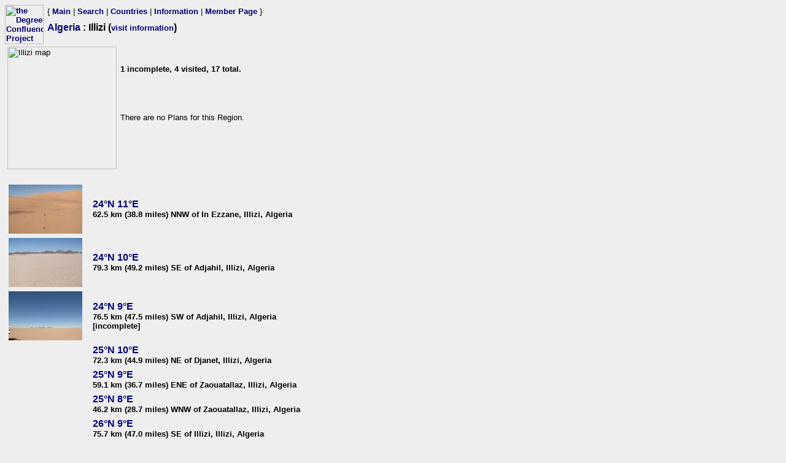

--- FILE ---
content_type: text/html; charset=utf-8
request_url: https://confluence.org/region.php?id=383
body_size: 1795
content:
<html><head><title>DCP: Algeria : Illizi</title><meta http-equiv="Content-Type" content="text/html;charset=utf-8"/><link href="/style.css" rel="styleSheet" type="text/css"></head><body bgcolor="#EEEEEE" text="#000000" link="#0000CC"  ><table border="0" cellpadding="0" cellspacing="0"><tr><td rowspan="2" width="65"><a href="/index.php"><img src="/graphics/earthsmall2.gif" width="63" height="64" alt="the Degree Confluence Project" align="bottom" border="0"></a></td><td>&nbsp;</td><td align="left" nowrap>{ <a href="/index.php">Main</a> | <a href="/search.php">Search</a> | <a href="/country.php">Countries</a> | <a href="/information.php">Information</a> | <a href="/member.php">Member Page</a> }</td></tr><tr><td>&nbsp;</td><td><h1><a href="country.php?id=76" class="h1country">Algeria</a> : Illizi (<a href="#visits">visit information</a>)</h1></td></tr></table><table border="0" cellspacing="2" cellpadding="2"><tr><td rowspan="4"><img src="mapgen.php?region=383" 
     alt="Illizi map" usemap="#clickit" border="0" width="178" height="200">
<map name="clickit"><AREA COORDS="66,149,74,157"
HREF="confluence.php?lat=25&lon=8"
title='25&deg;N 8&deg;E'><AREA COORDS="90,149,98,157"
HREF="confluence.php?lat=25&lon=9"
title='25&deg;N 9&deg;E'><AREA COORDS="114,149,122,157"
HREF="confluence.php?lat=25&lon=10"
title='25&deg;N 10&deg;E'><AREA COORDS="66,123,74,131"
HREF="confluence.php?lat=26&lon=8"
title='26&deg;N 8&deg;E'><AREA COORDS="90,123,98,131"
HREF="confluence.php?lat=26&lon=9"
title='26&deg;N 9&deg;E'><AREA COORDS="43,96,51,104"
HREF="confluence.php?lat=27&lon=7"
title='27&deg;N 7&deg;E'><AREA COORDS="66,96,74,104"
HREF="confluence.php?lat=27&lon=8"
title='27&deg;N 8&deg;E'><AREA COORDS="90,96,98,104"
HREF="confluence.php?lat=27&lon=9"
title='27&deg;N 9&deg;E'><AREA COORDS="43,70,51,78"
HREF="confluence.php?lat=28&lon=7"
title='28&deg;N 7&deg;E'><AREA COORDS="66,70,74,78"
HREF="confluence.php?lat=28&lon=8"
title='28&deg;N 8&deg;E'><AREA COORDS="90,70,98,78"
HREF="confluence.php?lat=28&lon=9"
title='28&deg;N 9&deg;E'><AREA COORDS="66,43,74,51"
HREF="confluence.php?lat=29&lon=8"
title='29&deg;N 8&deg;E'><AREA COORDS="90,43,98,51"
HREF="confluence.php?lat=29&lon=9"
title='29&deg;N 9&deg;E'><AREA COORDS="90,176,98,184"
HREF="confluence.php?lat=24&lon=9"
title='24&deg;N 9&deg;E'><AREA COORDS="114,176,122,184"
HREF="confluence.php?lat=24&lon=10"
title='24&deg;N 10&deg;E'><AREA COORDS="137,176,145,184"
HREF="confluence.php?lat=24&lon=11"
title='24&deg;N 11&deg;E'><AREA COORDS="43,123,51,131"
HREF="confluence.php?lat=26&lon=7"
title='26&deg;N 7&deg;E'></map>
<br>&nbsp;</td><td><h2>1 incomplete, 4 visited, 17 total.
</h2></td></tr><tr><td>There are no Plans for this Region.</td></tr><tr><td>&nbsp;</td></tr><tr><td></td></tr></table><table border="0" cellspacing="5">
<tr>
 <td width=130>
  <a href="/confluence.php?id=5381">
   <img src="/dz/all/n24e011/preview.jpg" width=120 height=80 border=0 align="center">
  </a>
 </td>
 <td class="location">
  <a href="/confluence.php?id=5381" class="latlon">24&deg;N 11&deg;E</a><br>
  62.5 km (38.8 miles) NNW of In Ezzane, Illizi, Algeria<br>
    
 </td>
</tr><tr>
 <td width=130>
  <a href="/confluence.php?id=5380">
   <img src="/dz/all/n24e010/preview.jpg" width=120 height=80 border=0 align="center">
  </a>
 </td>
 <td class="location">
  <a href="/confluence.php?id=5380" class="latlon">24&deg;N 10&deg;E</a><br>
  79.3 km (49.2 miles) SE of Adjahil, Illizi, Algeria<br>
    
 </td>
</tr><tr>
 <td width=130>
  <a href="/confluence.php?id=5379">
   <img src="/dz/all/n24e009/preview.jpg" width=120 height=80 border=0 align="center">
  </a>
 </td>
 <td class="location">
  <a href="/confluence.php?id=5379" class="latlon">24&deg;N 9&deg;E</a><br>
  76.5 km (47.5 miles) SW of Adjahil, Illizi, Algeria<br>
  [incomplete]  
 </td>
</tr><tr>
 <td width=130>
 </td>
 <td class="location">
  <a href="/confluence.php?id=5300" class="latlon">25&deg;N 10&deg;E</a><br>
  72.3 km (44.9 miles) NE of Djanet, Illizi, Algeria<br>
  
 </td>
</tr><tr>
 <td width=130>
 </td>
 <td class="location">
  <a href="/confluence.php?id=5299" class="latlon">25&deg;N 9&deg;E</a><br>
  59.1 km (36.7 miles) ENE of Zaouatallaz, Illizi, Algeria<br>
  
 </td>
</tr><tr>
 <td width=130>
 </td>
 <td class="location">
  <a href="/confluence.php?id=5298" class="latlon">25&deg;N 8&deg;E</a><br>
  46.2 km (28.7 miles) WNW of Zaouatallaz, Illizi, Algeria<br>
  
 </td>
</tr><tr>
 <td width=130>
 </td>
 <td class="location">
  <a href="/confluence.php?id=5302" class="latlon">26&deg;N 9&deg;E</a><br>
  75.7 km (47.0 miles) SE of Illizi, Illizi, Algeria<br>
  
 </td>
</tr><tr>
 <td width=130>
 </td>
 <td class="location">
  <a href="/confluence.php?id=5301" class="latlon">26&deg;N 8&deg;E</a><br>
  71.2 km (44.2 miles) SW of Illizi, Illizi, Algeria<br>
  
 </td>
</tr><tr>
 <td width=130>
 </td>
 <td class="location">
  <a href="/confluence.php?id=5393" class="latlon">26&deg;N 7&deg;E</a><br>
  53.2 km (33.0 miles) NW of Tamadjert, Illizi, Algeria<br>
  
 </td>
</tr><tr>
 <td width=130>
 </td>
 <td class="location">
  <a href="/confluence.php?id=5305" class="latlon">27&deg;N 9&deg;E</a><br>
  78.2 km (48.6 miles) NE of Illizi, Illizi, Algeria<br>
  
 </td>
</tr><tr>
 <td width=130>
 </td>
 <td class="location">
  <a href="/confluence.php?id=5304" class="latlon">27&deg;N 8&deg;E</a><br>
  73.9 km (45.9 miles) NW of Illizi, Illizi, Algeria<br>
  
 </td>
</tr><tr>
 <td width=130>
 </td>
 <td class="location">
  <a href="/confluence.php?id=5303" class="latlon">27&deg;N 7&deg;E</a><br>
  129.3 km (80.3 miles) S of Bordj Omar Driss, Illizi, Algeria<br>
  
 </td>
</tr><tr>
 <td width=130>
  <a href="/confluence.php?id=5308">
   <img src="/dz/all/n28e009/preview.jpg" width=120 height=80 border=0 align="center">
  </a>
 </td>
 <td class="location">
  <a href="/confluence.php?id=5308" class="latlon">28&deg;N 9&deg;E</a><br>
  54.3 km (33.7 miles) W of I-n-Amenas, Illizi, Algeria<br>
    
 </td>
</tr><tr>
 <td width=130>
  <a href="/confluence.php?id=5307">
   <img src="/dz/all/n28e008/preview.jpg" width=120 height=80 border=0 align="center">
  </a>
 </td>
 <td class="location">
  <a href="/confluence.php?id=5307" class="latlon">28&deg;N 8&deg;E</a><br>
  110.3 km (68.5 miles) SW of Ohanet, Illizi, Algeria<br>
    
 </td>
</tr><tr>
 <td width=130>
 </td>
 <td class="location">
  <a href="/confluence.php?id=5306" class="latlon">28&deg;N 7&deg;E</a><br>
  24.6 km (15.3 miles) SE of Bordj Omar Driss, Illizi, Algeria<br>
  
 </td>
</tr><tr>
 <td width=130>
 </td>
 <td class="location">
  <a href="/confluence.php?id=5310" class="latlon">29&deg;N 9&deg;E</a><br>
  40.5 km (25.2 miles) NNE of Ohanet, Illizi, Algeria<br>
  
 </td>
</tr><tr>
 <td width=130>
 </td>
 <td class="location">
  <a href="/confluence.php?id=5309" class="latlon">29&deg;N 8&deg;E</a><br>
  89.3 km (55.5 miles) WNW of Ohanet, Illizi, Algeria<br>
  
 </td>
</tr></table>
<p><a name="visits"><b>Visits for Illizi:</b></a><ul><li><a href="/confvisitlist.php?start=0&show=1&dateVorP=V&dateorder=A&success=Y&regionnum=383&showmore=N&titletext=First+successful+visit+for+Illizi%2C+Algeria">First successful visit</a></li><li><a href="/confvisitlist.php?start=0&show=1&dateVorP=V&dateorder=D&success=Y&regionnum=383&showmore=N&titletext=Most+recent+successful+visit+for+Illizi%2C+Algeria">Most recent successful visit</a></li><li><a href="/confvisitlist.php?start=0&show=1&dateVorP=V&dateorder=A&regionnum=383&showmore=N&titletext=First+visit+for+Illizi%2C+Algeria">First visit</a></li><li><a href="/confvisitlist.php?start=0&show=1&dateVorP=V&dateorder=D&regionnum=383&showmore=N&titletext=Most+recent+visit+for+Illizi%2C+Algeria">Most recent visit</a></li><li><a href="/confvisitlist.php?start=0&show=1&dateVorP=P&dateorder=A&regionnum=383&showmore=N&titletext=First+visit+posted+for+Illizi%2C+Algeria">First visit posted</a></li><li><a href="/confvisitlist.php?start=0&show=1&dateVorP=P&dateorder=D&regionnum=383&showmore=N&titletext=Most+recent+visit+posted+for+Illizi%2C+Algeria">Most recent visit posted</a></li><li><a href="/confvisitlist.php?start=0&show=15&dateVorP=V&dateorder=A&regionnum=383&showmore=N&titletext=First+15+visits+for+Illizi%2C+Algeria">First 15 visits</a></li><li><a href="/confvisitlist.php?start=0&show=15&dateVorP=V&dateorder=D&regionnum=383&showmore=N&titletext=Most+recent+15+visits+for+Illizi%2C+Algeria">Most recent 15 visits</a></li><li><a href="/confvisitlist.php?start=0&show=15&dateVorP=P&dateorder=A&regionnum=383&showmore=N&titletext=First+15+visits+posted+for+Illizi%2C+Algeria">First 15 visits posted</a></li><li><a href="/confvisitlist.php?start=0&show=15&dateVorP=P&dateorder=D&regionnum=383&showmore=N&titletext=Most+recent+15+visits+posted+for+Illizi%2C+Algeria">Most recent 15 visits posted</a></li><li><a href="/confvisitlist.php?start=0&show=25&dateVorP=V&dateorder=A&success=Y&regionnum=383&showmore=Y&titletext=Successful+visits%2C+starting+from+oldest%2C+for+Illizi%2C+Algeria">Successful visits, starting from oldest</a></li><li><a href="/confvisitlist.php?start=0&show=25&dateVorP=V&dateorder=D&success=Y&regionnum=383&showmore=Y&titletext=Successful+visits%2C+starting+from+newest%2C+for+Illizi%2C+Algeria">Successful visits, starting from newest</a></li><li><a href="/confvisitlist.php?start=0&show=25&dateVorP=V&dateorder=A&regionnum=383&showmore=Y&titletext=All+visits%2C+starting+from+oldest%2C+for+Illizi%2C+Algeria">All visits, starting from oldest</a></li><li><a href="/confvisitlist.php?start=0&show=25&dateVorP=V&dateorder=D&regionnum=383&showmore=Y&titletext=All+visits%2C+starting+from+newest%2C+for+Illizi%2C+Algeria">All visits, starting from newest</a></li></ul></p></body></html>